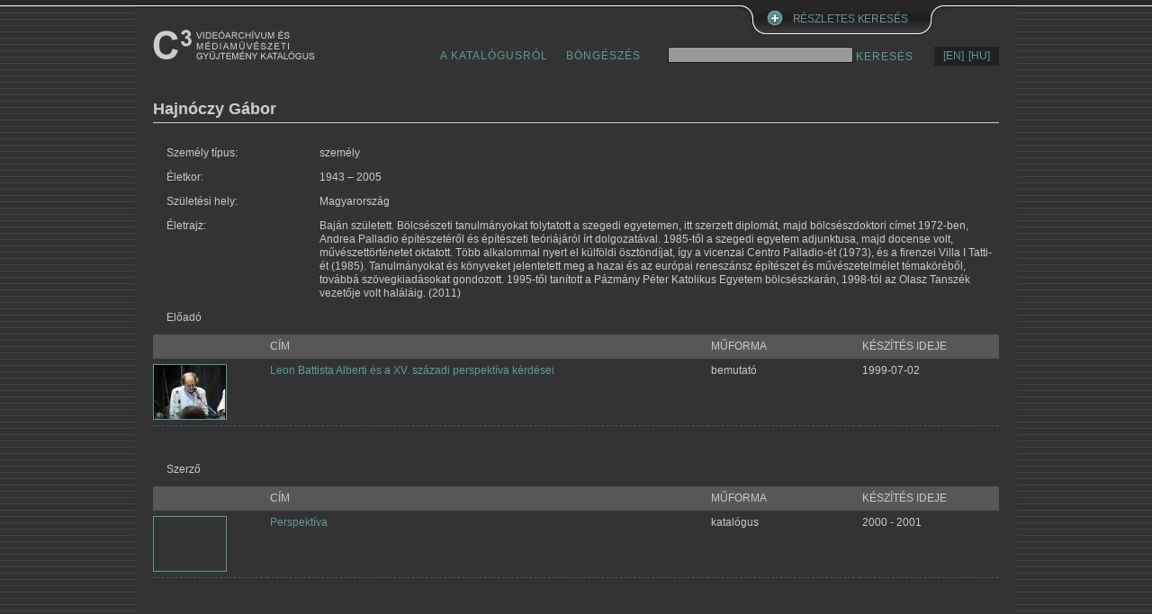

--- FILE ---
content_type: text/html; charset=utf-8
request_url: https://catalog.c3.hu/index.php?page=person&id=38&lang=HU
body_size: 16909
content:
<!DOCTYPE html PUBLIC "-//W3C//DTD XHTML 1.0 Transitional//EN" "http://www.w3.org/TR/xhtml1/DTD/xhtml1-transitional.dtd">
<html xmlns="http://www.w3.org/1999/xhtml" xml:lang="en" lang="en">
  <head>
    <title>C3 - videóarchívum és médiaművészeti gyűjtemény katalógus</title>
    <meta http-equiv="content-type" content="text/html; charset=utf-8" />
    <link rel="stylesheet" href="css/style.css" type="text/css" media="screen" />
    <link rel="stylesheet" href="css/dropdown.css" type="text/css" media="screen" />
    <!-- jQuery - the core -->
    <script src="js/jquery-1.4.4.js" type="text/javascript"></script>
    <!-- shutter -->
    <script type="text/javascript">
    <!--
      shutterOnload = function(){shutterReloaded.Init();}
    //-->
    </script>
    <script src="js/shutter.js" type="text/javascript"></script>
    <link rel="stylesheet" href="css/shutter.css" type="text/css" media="screen" />
		
		<!-- anything slider START -->
		<link rel="stylesheet" href="css/anythingslider.css">
		<script src="js/jquery.anythingslider.js"></script>
		<style>
		#slider_works, #slider_persons, #slider_events { width: 850px; height: 150px; }
		</style>
		
		<!-- AnythingSlider initialization -->
		<script>
			// DOM Ready
			$(function(){
				$('#slider_works').anythingSlider();
				$('#slider_persons').anythingSlider();
				$('#slider_events').anythingSlider();
			});
		</script>

		<!-- Older IE stylesheet, to reposition navigation arrows, added AFTER the theme stylesheet -->
		<!--[if lte IE 7]>
		<link rel="stylesheet" href="css/anythingslider-ie.css" type="text/css" media="screen" />
		<![endif]-->
		<!-- anything slider END -->	
		
    <!-- Sliding effect -->
    <script src="js/slide.js" type="text/javascript"></script>
    <link rel="stylesheet" href="css/slide.css" type="text/css" media="screen" />
    <script type="text/javascript">
    <!--
      jQuery(document).ready(function(){
        $(".still_thumb").attr("src", function(index, old) {
          return old.replace('192.168.0.36', 'mediaserver.c3.hu');
        });
        $("a.shutterset").attr("href", function(index, old) {
          return old.replace('192.168.0.36', 'mediaserver.c3.hu');
        });	
        $("a.shutterset").attr("href", function(index, old) {
          return old.replace('_160x120', '');
        });	
		 $(document).bind('keydown', function(e) { 
			if (e.which == 27) {
				shutterReloaded.hideShutter();
			}
		}); 
		
      })

      //<![CDATA[
	
	/* MORE INFO SHOW/HIDE  */
	function ShowHide(){
		$("#moreInfo").animate({"height": "toggle"}, { duration: 100 });
		$("h3.moreinfo a").toggleClass("open");
	}
		
      //]]>
    -->
    </script>	
		

<!-- Google tag (gtag.js) -->
<script async src="https://www.googletagmanager.com/gtag/js?id=G-LT3N3FZ8Q9"></script>
<script>
  window.dataLayer = window.dataLayer || [];
  function gtag(){dataLayer.push(arguments);}
  gtag('js', new Date());

  gtag('config', 'G-LT3N3FZ8Q9');
</script>

		
		
  </head>
  <body class="HU">
    <!-- Panel -->
    <div id="toppanel" style="/*display:none;*/">
      <div id="panel">
        <div class="content clearfix">
          <form class="clearfix" action="index.php" method="post">
            <input type="hidden" name="page" value="advanced_search" />
            <div class="main_title_left">
              <a class="catalog_logo_search" href="http://catalog.c3.hu/?lang=" title="C3 - videóarchívum és médiaművészeti gyűjtemény katalógus"><img src="images/c3_catalog_logo_search_hu.gif" width="180" height="33" border="0" /></a>
            </div>
            <div class="left">
              <label class="grey" for="log">cím vagy személy:</label>
              <input class="field" type="text" name="title" id="title" value="" size="23" />
              <label>nyelv</label>
              <select name="work_orig_title_language">
                <option value="0">kiválaszt</option>
                                <option value="0">N/A</option>
                                <option value="11">horvát</option>
                                <option value="9">holland</option>
                                <option value="2">angol</option>
                                <option value="7">francia</option>
                                <option value="3">német</option>
                                <option value="12">görög</option>
                                <option value="1">magyar</option>
                                <option value="8">olasz</option>
                                <option value="6">japán</option>
                                <option value="10">latin</option>
                                <option value="14">lengyel</option>
                                <option value="13">román</option>
                                <option value="4">orosz</option>
                              </select>
              <div class="clear"></div>			  
              <label class="grey" for="pwd">készítés ideje:</label>
              <select name="work_create_date_s_y" id="work_create_date_s">
                <option value="select">kiválaszt</option>
                <option value="1960">1960</option>
                <option value="1965">1965</option>
                <option value="1970">1970</option>
                <option value="1975">1975</option>
                <option value="1980">1980</option>
                <option value="1985">1985</option>
                <option value="1990">1990</option>
                <option value="1995">1995</option>
                <option value="2000">2000</option>
              </select>
              <select name="work_create_date_e_y" id="work_create_date_e">
                <option value="select">kiválaszt</option>
                <option value="1965">1965</option>
                <option value="1970">1970</option>
                <option value="1975">1975</option>
                <option value="1980">1980</option>
                <option value="1985">1985</option>
                <option value="1990">1990</option>
                <option value="1995">1995</option>
                <option value="2000">2000</option>
                <option value="2005">2005</option>
              </select>
            </div>
            <div class="left">
              <label class="grey" for="pwd">kategória:</label>
              <select name="worktype">
                <option value="0">kiválaszt</option>
                                <option value="1">MÛ</option>
                                <option value="2">ESEMÉNY</option>
                                <option value="3">FORRÁS</option>
                              </select>
             <div class="clear"></div>
              <label class="grey" for="log">műforma:</label>
              <select name="genre_id">
                <option value="0">kiválaszt</option>
                                <option value="1">animáció</option>
                                <option value="20">bemutató</option>
                                <option value="16">beszélgetés</option>
                                <option value="25">cikk, szöveg</option>
                                <option value="30">dokumentáció</option>
                                <option value="29">dokumentum</option>
                                <option value="3">dokumentumfilm</option>
                                <option value="34">dolgozat, értekezés</option>
                                <option value="31">esszé</option>
                                <option value="41">festmény</option>
                                <option value="18">fesztivál</option>
                                <option value="40">fotográfia</option>
                                <option value="37">grafika</option>
                                <option value="7">hálózati mű</option>
                                <option value="5">installáció</option>
                                <option value="6">interaktív mű</option>
                                <option value="36">interjú</option>
                                <option value="28">katalógus</option>
                                <option value="17">kiállítás</option>
                                <option value="4">kísérleti film</option>
                                <option value="35">kisjátékfilm</option>
                                <option value="42">komputerművészet</option>
                                <option value="14">koncert</option>
                                <option value="15">konferencia</option>
                                <option value="26">könyv</option>
                                <option value="43">objekt</option>
                                <option value="19">performansz</option>
                                <option value="8">performansz (mű)</option>
                                <option value="33">periodika</option>
                                <option value="9">portré</option>
                                <option value="21">projekt</option>
                                <option value="45">public art</option>
                                <option value="11">sound art</option>
                                <option value="2">számítógépes grafika</option>
                                <option value="23">szeminárium</option>
                                <option value="38">szerkesztett videógyűjtemény</option>
                                <option value="44">szobor</option>
                                <option value="10">szoftver mű</option>
                                <option value="12">televíziós mű</option>
                                <option value="27">televíziós műsor (adás)</option>
                                <option value="22">vetítés</option>
                                <option value="39">videóklip</option>
                                <option value="32">videómagazin</option>
                                <option value="13">videómű</option>
                                <option value="24">workshop</option>
                              </select>
	      <div class="clear"></div>
              <label class="grey" for="pwd">kulcsszó:</label>
              <input class="field" type="text" name="keywords" id="keywords" size="23" />
              <div class="clear"></div>
            </div>
			
			<div class="last">
				<label class="grey" for="pwd">csak azokat a találatokat listázza, amelyekhez videó is tartozik:</label>
				<input  class="have_video" name="have_video" type="checkbox" value="havevideo">
				<div class="clear"></div>
				<input class="submit" name="submit" type="submit" value="KERESÉS" title="KERESÉS" />
      </div>
			
          </form>
        </div>
      </div> <!-- /login -->
      <!-- The tab on top -->
      <div class="tab">
        <ul class="login">
          <li class="left">&nbsp;</li>
          <li id="toggle">
            <a id="open" class="open" href="javascript:;">RÉSZLETES KERESÉS</a>
            <a id="close" style="display: none;" class="close" href="javascript:;">Bezár</a>
          </li>
          <li class="right">&nbsp;</li>
        </ul> 
      </div> <!-- / top -->
    </div> <!--panel -->
    <div id="container">
      <div id="content">
			  <a name="top" style="font-size:0pt; line-height:0;">&nbsp;</a>
        <ul id="lang_select">
          <li><a href="/index.php?page=person&id=38&lang=EN" title="english">[EN]</a></li>
          <li><a href="/index.php?page=person&id=38&lang=HU" title="magyar">[HU]</a></li>
        </ul>
        <form action="index.php" method="post">
          <input type="hidden" name="page" value="search" />
          <ul id="menu">
            <li><a href="index.php?page=about&lang=HU" title="A KATALÓGUSRÓL">A KATALÓGUSRÓL</a></li>
            <li>
              <a href="index.php?page=browse_persons&lang=HU" title="BÖNGÉSZÉS">BÖNGÉSZÉS</a>
              <ul class="submenu">
                <li><a href="index.php?page=browse_persons&lang=HU" title="SZEMÉLYEK">SZEMÉLYEK</a></li>
                <li><a href="index.php?page=browse_titles&lang=HU" title="CÍMEK">CÍMEK</a></li>
                <li><a href="index.php?page=browse_types&lang=HU" title="MŰFORMÁK">MŰFORMÁK</a></li>
                <li><a href="index.php?page=browse_keywords&lang=HU" title="KULCSSZAVAK">KULCSSZAVAK</a></li>
              </ul>
            </li>
            <li class="hidden"><a href="index.php?lang=HU" title="HÍREK">HÍREK</a></li>
            <li class="simple_search">
              <input type="hidden" name="lang" value="HU" />
              <input name="SEARCH" type="text" class="field" />
              <input class="submit" name="submit" type="submit" value="KERESÉS" title="KERESÉS" />
            </li>
          </ul>
        </form>
        <a class="catalog_logo" href="http://catalog.c3.hu/?lang=HU" title="C3 - videóarchívum és médiaművészeti gyűjtemény katalógus"><img src="images/c3_catalog_logo_hu.gif" width="180" height="33" border="0" /></a>
        <div id="adatlap">
  <div id="adatok">
    <h2 class="person_title">
      Hajnóczy Gábor    </h2>
    <div class="person_data">
      <div class="data_title">Személy típus:</div>
      <div class="data_content">személy</div>
    </div>
        <div class="person_data">
      <div class="data_title">Életkor:</div>
      <div class="data_content">
                1943 &ndash;
                        	2005		      </div>
    </div>
            <div class="person_data">
      <div class="data_title">Születési hely:</div>
      <div class="data_content">Magyarország</div>
    </div>
                <div class="person_data">
      <div class="data_title">Életrajz:</div>
      <div class="data_content">Baján született. Bölcsészeti tanulmányokat folytatott a szegedi egyetemen, itt szerzett diplomát, majd bölcsészdoktori címet 1972-ben, Andrea Palladio építészetéről és építészeti teóriájáról írt dolgozatával. 1985-től a szegedi egyetem adjunktusa, majd docense volt, művészettörténetet oktatott. Több alkalommal nyert el külföldi ösztöndíjat, így a vicenzai Centro Palladio-ét (1973), és a firenzei Villa I Tatti-ét (1985). Tanulmányokat és könyveket jelentetett meg a hazai és az európai reneszánsz építészet és művészetelmélet témaköréből, továbbá szövegkiadásokat gondozott. 1995-től tanított a Pázmány Péter Katolikus Egyetem bölcsészkarán, 1998-tól az Olasz Tanszék vezetője volt haláláig.
(2011)</div>
    </div>
                        <div class="person_data">
      <div class="data_title">Előadó</div>
      <div class="data_content">&nbsp;</div>
    </div>
    <table class="browse" border="0" style="margin-bottom: 40px;">
      <tr class="labels">
        <td class="td_still"></td>
        <td class="td_title">CÍM</td>
        <td class="td_type">MŰFORMA</td>
        <td class="td_date">KÉSZÍTÉS IDEJE</td>
              </tr>
            <tr>
        <td valign="middle" class="td_still">
                    <a href="index.php?page=work&id=45&lang=HU"><img src="http://mediaserver.c3.hu/stills/DV-C3-0003_PERSPECTIVE_Hajnoczy_Gabor_HU.mp4_160x120_01.png" alt="still" width="80" height="60" /></a>
                  </td>
        <td valign="top" class="td_title"><a href="index.php?page=work&id=45&lang=HU">Leon Battista Alberti és a XV. századi perspektíva kérdései</a></td>
        <td valign="top" class="td_type">
                    bemutató<br />
                  </td>
        <td valign="top" class="td_date">1999-07-02</td>
              </tr>
          </table>
        <div class="person_data">
      <div class="data_title">Szerző</div>
      <div class="data_content">&nbsp;</div>
    </div>
    <table class="browse" border="0" style="margin-bottom: 40px;">
      <tr class="labels">
        <td class="td_still"></td>
        <td class="td_title">CÍM</td>
        <td class="td_type">MŰFORMA</td>
        <td class="td_date">KÉSZÍTÉS IDEJE</td>
              </tr>
            <tr>
        <td valign="middle" class="td_still">
                    <a href="index.php?page=work&id=978&lang=HU"><img src="images/still.jpg" alt="still" width="80" height="60" /></a>
                  </td>
        <td valign="top" class="td_title"><a href="index.php?page=work&id=978&lang=HU">Perspektíva</a></td>
        <td valign="top" class="td_type">
                    katalógus<br />
                  </td>
        <td valign="top" class="td_date">2000 - 2001</td>
              </tr>
          </table>
          </div> <!-- adatok -->
</div> <!-- adatlap -->
      </div><!-- / content -->
    </div><!-- / container -->
    <div id="footer"><a href="http://www.c3.hu">C3 Alapítvány</a></div>
  </body>
</html>


--- FILE ---
content_type: text/css
request_url: https://catalog.c3.hu/css/style.css
body_size: 10135
content:
   

html, body {border: 0; margin: 0; padding: 0;}


body {
  	font: 12px arial, helvetica, sans-serif;
	background:#333 url('../images/container_bg.gif');
  	line-height: 130%;
  	width: 100%;
  	min-width: 970px;
  	color: #ccc;
}

a {
	color: #669999;
	text-decoration: none;
}

a:hover {
	color: #99CCCC;
}

a img {
  border: none;/*remove border for linked images*/
}

ul#menu li.hidden {display:none;}

/* logo */
a.catalog_logo,
a.mt_logo {
	width:180px;
	height:33px;
	display:block;
	margin-top:31px;
	border:0px;
}



h1 {
	font-size: 1.6em;
	height: 20px;
	padding-top: 0;
	margin:50px 0 0;
	color:#272727;
}

h2{
	font-size: 1.2em;
/*	height: 20px;	*/
	padding-top: 0;
}

h2.submenu {
	background-color:#212121;
	font-size:12px;
	font-weight:normal;
	height:20px;
	line-height:20px;
	margin:30px 0;
	padding:3px 3px 0;
	letter-spacing:1px;
	color:#efefef;
}

.highlight {background-color:#FF9D9D;border-bottom:#F30 1px solid;border-top:#F30 1px solid;padding: 4px 10px}

/***** Main Layout ****/
#container {
  	width: 100%;
  	height: 100%;
  	text-align: center;
/*	background:#333 url('../images/container_bg.gif'); */
}

#content {
  	width: 940px;
  	margin: 0 auto;
  	text-align: left;
	padding: 2px 20px 20px;
	min-height:500px;
	background-color:#333;
}

/* lang selector */
ul#lang_select {
    background-color: #212121;
    float: right;
    font-size: 12px;
    list-style: none outside none;
    margin: 50px 0 0;
    padding: 3px 10px 3px 5px;
}

	ul#lang_select li{
		float:left;
		margin:0 0 0 5px;
	}

/*  main menu */
ul#menu {
	list-style:none;
	margin:50px 23px 0;
	padding:0;	
	float:right;
	font-size:12px;
}

ul#menu li {
	display:inline;
	margin:0 5px;
	line-height:16px;
}

ul#menu li a {
	letter-spacing:1px;
}


	/*  simple search */
	ul#menu li.simple_search {
		margin:0 0 0 20px;
	}

	ul#menu li input.field {
		border: 1px #1A1A1A solid;
		background: #999;
		margin: 0;
		width: 200px;
		color: #000;
		height: 16px;
		padding:0 2px;
	}

	ul#menu li input:focus.field {
		background: #ccc;
	}

	ul#menu li input.submit {
		color: #669999;
		vertical-align:bottom;
		overflow:visible; 
		font-size:1em; 
		display:inline;  
		margin:0; 
		padding:0; 
		border:0; 
		background:transparent; 
		cursor:pointer;
		letter-spacing:1px;
	}

	ul#menu li input.submit:hover {
		color: #99CCCC;
		background-color:#212121;
	}

#footer {
	background:transparent url(../images/tab_t.png) repeat-x scroll 0;
	bottom:0;
	clear:both;
	color:#CCCCCC;
	height:30px;
	padding-top:20px;
	position:absolute;
	text-align:center;
	width:100%;
	display:none;
}	

/* --------- ABOUT ----------- */

.about_content h2, h2.about_content {
    background-color: #575757;
	color:#fff;
    font-size: 14px;
    font-weight: bold;
    height: 25px;
    line-height: 25px;
    margin: 25px 0 0;
    padding: 0 5px;
    text-transform: uppercase;

}

.about_content p{
	margin:10px 30px 15px;
	text-align:justify;
}

.about_content ul{
	margin:5px 30px;
}




/* ------- SEARCH RESULT LISTS ---- */

#search_results_work, 
#search_results_person, 
#search_results_manifestation {
	width: 100%;
	margin:25px 0 50px;
}


.logged_in {
	background-color:#222;
	padding:5px 0;
}



/* ADATLAPOK */ 

#adatlap {
/*	background-color:#CCCCCC;
	color:#333333;	
	border:1px solid #000; */
	margin:25px 0;
	padding:0px;
	
}

#main_worktitle {
    background-color: #575757;
    color: #FFFFFF;
    font-weight: bold;
    clear: both;
	margin:10px 0 25px;
}

#main_worktitle h2{
    font-size: 18px;
    line-height: 24px;
    margin: 10px 0;
    padding: 3px 5px;
	border-bottom:none;
}

#main_worktitle h2 span.preview{
	float:right;
	padding:0 5px;
}


#adatlap  h2.person_title {
	border-bottom: 1px solid #CCCCCC;
    clear: both;
    font-size: 18px;
    line-height: 20px;
    margin: 40px 0 25px;
    padding: 5px 0;
}

#adatlap  h4.subtitle {
    font-size: 14px;
    line-height: 16px;
    margin: -10px 0 0;
    padding: 5px;
}



#adatlap h3{
	font-size:1.2em;
}

	
.video_container {
	display: block;
	margin: 0 0 25px;
	width: 940px;	
	position: relative;
}

	.video_container:hover {
		background-color: #393939;
	}

	
	.stills_container {
		position: absolute;
		right: 0;
		top: 0;
		width: 351px;
		height: 480px;
        overflow: auto;
	}

		.stills_container h3 {
			background-color:#445D64;
			height:25px;
			line-height:25px;
			text-transform:uppercase;
			padding:0 5px;
			margin:0 0 10px;
		}

		td.still img,
		.stills_container img, 
		img.still_thumb {
			margin:0 3px 5px 0;
			border:1px solid #669999;			
		}

			td.still img:hover,
			.stills_container img:hover, 
			img.still_thumb:hover {
				border:1px solid #99CCCC;			
			}


/* pictures */	
#work_pictures {
   width: 940px;
	margin:25px 0;
}	

	#work_pictures h3 {
		background-color:#445D64;
		height:25px;
		line-height:25px;
		text-transform:uppercase;
		padding:0 5px;
		margin:0 0 6px;
	}

	#work_pictures #work_pictures_stills_container{
		height:135px;
		overflow-x: auto;
		overflow-y: hidden;
		white-space: nowrap;
	}	
	
		#work_pictures #work_pictures_stills_container a.shutterset {
			/*float:left;
			display:block;*/
			width:80px;
			height:60px;
		}
#work_pictures img.still_thumb {
    width: 160px;
	height: 120px;
}		



		
#adatok {
	margin: 25px 0;
}	

#adatok h3 {
    background-color: #575757;
    height: 25px;
    line-height: 25px;
    margin: 0 0 10px;
    padding: 0 5px;
    text-transform: uppercase;	
}

#adatok h3.moreinfo {
    background-color: transparent;
    border-top: 1px solid #575757;
    font-size: 12px;
    font-weight: normal;
    height: 29px;
    line-height: 24px;
    margin: 30px 0 10px;
    padding-left: 15px;
    text-transform: inherit;
}

	#adatok h3.moreinfo a {
		background: url("../images/bt_open.png") no-repeat scroll right 0 transparent;
		height: 30px;
		line-height: 30px;
		outline: 0 none;
		padding: 5px 27px 2px 0	
	}

	#adatok h3.moreinfo a:hover {
		background: url("../images/bt_open.png") no-repeat scroll right -22px transparent;
		padding: 5px 27px 2px 0;
	}




	#adatok h3.moreinfo a.open {
		background: url("../images/bt_close.png") no-repeat scroll right 0px transparent;
		padding: 5px 27px 2px 0;
	}

	#adatok h3.moreinfo a:hover.open {
		background: url("../images/bt_close.png") no-repeat scroll right -22px transparent;
		padding: 5px 27px 2px 0;
	}


#moreInfo {
	border-bottom: 1px solid #575757;
	display: none;
	margin-bottom: 45px;
	padding-bottom: 10px;
}
	
.work_data,
.person_data {
    display: block;
    margin: 10px 0;
    padding: 1px 0 1px 185px;
}	
	
.work_data:hover,
.person_data:hover {
	background-color: #393939;
}	
	.data_title {
		clear: both;
		float: left;
		margin: 0 0 0 -170px;
		width: 170px;
	}	

	.data_content {

	}	



/* ---------- BROWSE ---------------- */

#browse_container {
	width: 100%;
	margin:25px 0;
}


.jump_menu {
	width: 100%;
	padding: 0;
}

	.jump_menu  .letter {
		display: inline;
		float:left;
		margin-right: 10px;
		color:#575757;
	}

		.jump_menu  .letter a{
			text-transform:uppercase;
			margin:0 1px;
		}

.table_label {
    clear: both;
    display: block;
    font-size: 15px;
    font-weight: bold;
    margin: 50px 0 0;
	padding:3px;
    text-transform: uppercase;
    width: 936px;
}

table.browse,
table.search_results {
	border-collapse:collapse;
	width:100%;	
}

	table.browse tr,
	table.search_results tr {
		border-bottom:1px dashed #575757;
		width:100%;
	}

	table.browse tr.labels,
	table.search_results tr.labels{
		border-bottom:0 dashed #575757;
		width:100%;
	}

	table.browse tr:hover,
	table.search_results tr:hover	{
		background-color:#415F5F;
		color:#999;
	}

	table.browse tr:hover a,
	table.search_results tr:hover a {
		color:#fff;
	}

	table.browse tr:hover a:hover,
	table.search_results tr:hover a:hover {
		text-decoration:underline;
		color:#fff;
	}

	table.browse tr.labels,
	table.search_results tr.labels	{
		background-color:#575757;
	}

	table.browse tr.labels:hover,
	table.search_results tr.labels:hover	{
		background-color:#393939;
		color:#efefef;
	}

		table.browse tr td,
		table.search_results tr td {
			padding:6px 3px;
		}

		table.browse tr td.td_still {
			padding:6px 6px 6px 0;
		}

		table.browse tr td.td_still {
			width: 80px;
		}
		
		td.td_still a img {
		  border: 1px solid #669999;
		}

		td.td_still a img:hover {
		  border: 1px solid #99CCCC;
		}
	
		table.browse tr td.td_title {
			width: 331px;
		}
	
		table.browse tr td.td_person {
			width: 150px;
		}
	
		table.browse tr td.td_type {
			width: 110px;
		}
	
		table.browse tr td.td_date {
			width: 100px;
		}
	
		table.browse tr td.td_length {
			width: 80px;
		}
	
		table.browse tr td.td_public {
			width: 35px;
			text-align:center;
		}
	
.keyword_letter {
	display:block;
	font-size: 15px;
    font-weight: bold;
    text-transform: uppercase;
}
	
/* ---------- MEDIATORTENTI SZOVEGGYUJTEMNY ------------------------- */ 
 
 table.szoveggyujtemeny {
	width:100%;
	border-collapse:collapse;
	border:none;
 }

	 table.szoveggyujtemeny  td.still{
		width:90px;
		padding:5px 0;
		text-align:left;
	 }

	 table.szoveggyujtemeny  td.adatok{
		padding:5px 0;		
		text-align:left;		
	 }

		 table.szoveggyujtemeny  td.adatok .title{
			display:block;
			margin-top:0px;
		 }

		 table.szoveggyujtemeny  td.adatok .link{
			
		 }


	#content.mt p {
		text-align:justify;
	}

	
		.footnotes {
			border-top: 1px solid #fff;
			margin:50px 0 0;
		}
		
			.footnotes .footnote-anchor {
				font-size:12px;
			}

			.footnotes .footnote {
				font-size:11px;
			}


--- FILE ---
content_type: text/css
request_url: https://catalog.c3.hu/css/dropdown.css
body_size: 2341
content:
 /* =========================================================================
For any free or commercial usage please keep this credits text intact.
Author : Femi Hasani www.vision.to ,test idea and CSS code.
The original version of this stylesheet and the associated (x)html
is available at http://www.vision.to/simple-css-one-level-dropdown-menu.php
A link to www.vision.to would be apperciated but not mandatory.
=============================================================================== */
ul#menu {
	z-index: 5000;
/*	background: #555 ;	*/
}

ul#menu li {
    list-style:none;
	position: relative;
	float: left;
	text-align: center;
}

ul#menu li a {
	display: block;
	padding: 2px 5px;
/*	width:90px;
	padding: 12px 0;
	color: #fff;
	text-decoration: none;
	border-right: 1px solid #ccc;
	text-align: center;
	background:#000;	*/
}


ul#menu  li ul.submenu {
    display: block;
    position: absolute;
/* hidding submenus based on: http://css-class.com/articles/ursidae/  */
    left: -999em;/* this makes it more accessible than display:none; */
    width: 100px;
    padding: 3px 8px 3px 8px;
    background:#212121;
	font-size:11px;
}


ul#menu  li:hover ul.submenu {
    display: block;
    left: -5px;
    top: 100%;
    position: absolute;
    z-index: 4000;
    width: 100px;
	padding:5px;
}

/* This is for Internet Explorer 7 */
*:first-child+html ul#menu  li:hover ul.submenu {
    left: -50px;
}

/* This is for Internet Explorer 6  */
ul#menu  li.over ul.submenu 
{
    left: -50px;
}




ul#menu  li ul.submenu li {
	margin:0;
    height: auto;
    background: transparent;
    text-indent: 0;
    padding: 0;
}

a ul#menu:hover {
	color:#99CCCC;
}

ul#menu  li:hover ul.submenu li a,
ul#menu  li.over ul.submenu li a {
    display: block;
    width: 90px;/*this is to adjust if used some background image for dropdown */
    background: transparent;
    padding: 2px 5px;
    text-decoration: none;
    margin: 2px 0;
    color: #669999;
    text-indent: 0;
    text-align: left;
    border: 0;
    white-space: nowrap;
}

ul#menu li ul.submenu li a:hover {
    color: #fff;
    background: #415F5F;
}

ul#menu li.active a,
ul#menu li a:hover,
ul#menu li:hover a,
ul#menu li.over a {
    background: #212121;
}

--- FILE ---
content_type: text/css
request_url: https://catalog.c3.hu/css/shutter.css
body_size: 2527
content:
/* Shutter */
#shNavBar a {
color: #aaf; /* colour for the text buttons */
text-decoration: none;
}
#shNavBar a:hover {
color: #fff; /* highlight colour for the text buttons */
}
#shDisplay div#shTitle {
font: normal 12px/17px 'Lucida Grande', Verdana, sans-serif; /* caption font */
color: #ffffff; /* caption colour */
text-align: center;
margin: 0 auto;
}
div#shNavBar {
font: normal 12px/12px 'Lucida Grande', Verdana, sans-serif; /* font for text buttons and image numbers */
color: #999; /* colour for the image numbers */
position: fixed;
left: 0;
bottom: 0;
background-color: #2e2e2e;
width: 100%;
padding: 4px 0 5px;
text-align: center;
cursor: pointer;
z-index: 1011;
}

	a.shNavPrev {
    position: fixed;
    left: 150px;
    top: 40%;
		width:39px;
		height:54px;
		display:block;
		background:url('../images/sh_prev.png') no-repeat scroll 0 0 transparent;
	}

	a.shNavNext {
		position: fixed;
		right: 150px;
		top: 40%;
		width:39px;
		height:54px;		
		display:block;
		background:url('../images/sh_next.png') no-repeat scroll 0 0 transparent;
	}

	a.shNavPrev img,
	a.shNavNext img {
		display:none;
	}
	
	a.shNavPrev:hover,
	a.shNavNext:hover {
		background-position:0 -53px;
	}
	
	
	
body {
height: 100%;
}
#shShutter *, #shDisplay * {
padding: 0;
margin: 0;
}
div#shShutter, div#shDisplay {
top: 0;
left: 0;
width: 100%;
position: absolute;
}
div#shShutter {
height: 100%;
z-index: 1000;
background-color: #000000;
opacity: 0.8;
filter:alpha(opacity=80);
}
div#shDisplay {
display: block;
background-color: transparent;
z-index: 1002;
}
div#shDisplay img#shTopImg {
margin: 0 auto;
border: 1px solid #555;
background: transparent;
display: block;
max-width: none;
max-height: none;
}
div#shDisplay div#shWrap {
visibility: hidden;
}
div#shWaitBar {
position: absolute;
width: 100px;
left: 50%;
margin-left: -50px;
margin-top: 120px;
}
#shWaitBar img {
border: 0;
}
#fullSize {
display: none;
}
#shNavBar img {
border: 0;
vertical-align: middle;
margin: 0 2px;
opacity: 0.6;
filter: alpha(opacity=60);
}
#shNavBar img:hover {
opacity: 0.999;
filter: alpha(opacity=100);
}
* html div#shNavBar {
_position: absolute;
_top: expression(eval(document.compatMode && document.compatMode=='CSS1Compat') ? document.documentElement.scrollTop+document.documentElement.clientHeight-this.clientHeight : document.body.scrollTop+document.body.clientHeight-this.clientHeight);
_left: expression(eval(document.compatMode&&document.compatMode=='CSS1Compat') ? document.documentElement.scrollLeft : document.body.scrollLeft);
}

--- FILE ---
content_type: text/css
request_url: https://catalog.c3.hu/css/slide.css
body_size: 5910
content:
/*
Name: Sliding Login Panel with jQuery 1.3.2
Author: Jeremie Tisseau
Author URI: http://web-kreation.com/
Script URI: http://web-kreation.com/index.php/tutorials/nice-clean-sliding-login-panel-built-with-jquery/
Date: March 26, 2009
Version: 1.0

	The CSS, XHTML and design is released under Creative Common License 3.0:
	http://creativecommons.org/licenses/by-sa/3.0/

*/ 

/***** clearfix *****/
.clear {clear: both;height: 0;line-height: 0;}
.clearfix:after {content: ".";display: block;height: 0;clear: both;visibility: hidden;}
.clearfix {display: inline-block;}
/* Hides from IE-mac \*/
* html .clearfix {height: 1%;}
.clearfix {display: block;}
/* End hide from IE-mac */
.clearfix {height: 1%;}
.clearfix {display: block;}

/* Panel Tab/button */
.tab {
  	background: url(../images/tab_b.png) repeat-x 0 0;
	height: 42px;
	position: relative;
    top: 0;
    z-index: 999;
}

.tab ul.login {
    clear: right;
    color: white;
    display: block;
    font-size: 100%;
    font-weight: normal;
    height: 42px;
    line-height: 42px;
    margin: 0 auto;
    padding: 0 0 0 593px;
    text-align: right;
    width: 232px;
}

.tab ul.login li.left {
  	background: url(../images/tab_l.png) no-repeat left 0;
  	height: 42px;
	width: 30px;
	padding: 0;
	margin: 0;
  	display: block;
	float: left;
}

.tab ul.login li.right {
  	background: url(../images/tab_r.png) no-repeat left 0;
  	height: 42px;
	width: 30px;
	padding: 0;
	margin: 0;
  	display: block;
	float: left;
}

.tab ul.login li {
 	text-align: left;
  	padding: 0;
	display: block;
	float: left;
	height: 42px;
  	background: url(../images/tab_m.png) repeat-x 0 0;
	width:170px;
}

.tab ul.login li a {
	color: #669999;
}

.tab ul.login li a:hover {
	color: #99CCCC;
}

.tab .sep {color:#414141}

.tab a.open, .tab a.close {
	height: 20px;
	line-height: 20px !important;
	padding-left: 30px !important;
	cursor: pointer;
	display: block;
	width: 140px;
	position: relative;
	top: 11px;
	letter-spacing:1px;
}

.tab a.open {background: url(../images/bt_open.png) no-repeat left -2px; letter-spacing:-0.1px;}
.tab a.close {background: url(../images/bt_close.png) no-repeat left -2px;}
.tab a:hover.open {background: url(../images/bt_open.png) no-repeat left -24px;}
.tab a:hover.close {background: url(../images/bt_close.png) no-repeat left -24px;}

/* sliding panel */
#toppanel {
    position: absolute;   /*Panel will overlap  content */
    /*position: relative;*/   /*Panel will "push" the content down */
    top: 0;
    width: 100%;
    z-index: 999;
    text-align: center;
    margin-left: auto;
    margin-right: auto;
}

#panel {
	width: 100%;
	height: 150px;
	padding:15px 0 10px;
	color: #999999;
	background: #272727;
	overflow: hidden;
	position: relative;
	z-index: 3;
	display: none;
}

#panel h1 {
	font-size: 1.6em;
	padding: 5px 0 10px;
	margin: 0;
	color: white;
}

#panel h2{
	color:white;
	font-size:13px;
	font-weight:normal;
	margin:0;
	padding:20px 0 5px;
}

#panel p {
	margin: 5px 0;
	padding: 0;
}

#panel a {
	text-decoration: none;
	color: #15ADFF;
}

#panel a:hover {
	color: white;
}

#panel a-lost-pwd {
	display: block;
	float: left;
}

#panel .content {
	width: 960px;
	margin: 0 auto;
	padding-top: 0;
	text-align: left;
/*	font-size: 0.85em; */
}

#panel .content .left {
	border-left: 1px solid #414141;
	float: left;
	padding: 10px 0 0 15px;
	width: 250px;
	height: 140px;
}

#panel .content .last {
	border-left: 1px solid #414141;
	float: left;
	padding: 10px 0 0 15px;
	width: 180px;
	height: 140px;
}


	#panel .content .last  label {
		float: left;
		padding-top: 8px;
		clear: both;
		width: 180px;
		display: block;
	}


	#panel .content .last input.have_video{
    float: left;
    margin: 7px 5px 0 0;
    padding: 0;
	}

	#panel .content .last .submit{
		background-color: #393939;
		border: 1px solid #1A1A1A;
		color: #669999;
		cursor: pointer;
		display: inline;
		font-size: 1em;
		letter-spacing: 1px;
		overflow: visible;
		padding: 0;
		vertical-align: bottom;
	}
	
	body.HU #panel .content .last .submit{
		margin: 55px 0 0 0;
	}
	
	body.EN #panel .content .last .submit{
		margin: 70px 0 0 0;
	}
	
	#panel .content .last .submit:hover{
		border: 1px solid #666;
		color: #99cccc;
}


#panel .content .main_title_left {
	width: 200px;
	float: left;
	padding: 21px 10px 0 10px;
	border-left: 0px solid #333;
}

#panel .content .right {
	border-right: 1px solid #333;
}

#panel .content form {
	margin: 0 0 10px 0;
}

#panel .content label {
	float: left;
	padding-top: 8px;
	clear: both;
	width: 280px;
	display: block;
}

#panel .content input.field {
	border: 1px #1A1A1A solid;
	background: #414141;
	margin-right: 5px;
	margin-top: 2px;
	width: 200px;
	color: white;
	/*height: 16px; */
}

#panel .content select {
	border: 1px #1A1A1A solid;
	background: #414141;
	margin-right: 5px;
	margin-top: 2px;
	color: white;
/*	height: 18px; */
}

#panel .content input:focus.field {
	background: #545454;
}

/* BUTTONS */
/* Login and Register buttons */
#panel .content input.bt_login,
#panel .content input.bt_register {
	display: block;
	float: left;
	clear: left;
	height: 24px;
	text-align: center;
	cursor: pointer;
	border: none;
	font-weight: bold;
	margin: 10px 0;
}

#panel .content input.bt_login {
	width: 74px;
	background: transparent url(../images/bt_login.png) no-repeat 0 0;
}

#panel .content input.bt_register {
	width: 94px;
	color: white;
	background: transparent url(../images/bt_register.png) no-repeat 0 0;
}

#panel .lost-pwd {
	display: block;
	float:left;
	clear: right;
	padding: 15px 5px 0;
	font-size: 0.95em;
	text-decoration: underline;
}



--- FILE ---
content_type: text/javascript
request_url: https://catalog.c3.hu/js/shutter.js
body_size: 11650
content:
/*
Shutter Reloaded
http://www.laptoptips.ca/javascripts/shutter-reloaded/
Version: 2.0.1

Acknowledgement: some ideas are from: Shutter by Andrew Sutherland - http://code.jalenack.com, WordPress - http://wordpress.org, Lightbox by Lokesh Dhakar - http://www.huddletogether.com, the icons are from Crystal Project Icons, Everaldo Coelho, http://www.everaldo.com

Released under the GPL, http://www.gnu.org/copyleft/gpl.html

    Copyright (C) 2007  Andrew Ozz

    This program is free software: you can redistribute it and/or modify
    it under the terms of the GNU General Public License as published by
    the Free Software Foundation, either version 3 of the License, or
    (at your option) any later version.

    This program is distributed in the hope that it will be useful,
    but WITHOUT ANY WARRANTY; without even the implied warranty of
    MERCHANTABILITY or FITNESS FOR A PARTICULAR PURPOSE.  See the
    GNU General Public License for more details.
*/

shutterReloaded = {

// ***************************************************************************

//    edit below to change the text buttons/titles for the menu (use html entities for non-ascii characters)
      L10n : ['Previous','Next','Close','Full Size','Fit to Screen','Image','of','Loading...'],
      
//    change to "true/false" to enable/disable showing the number of images in a set.
      imageCount : true,
      
//    change to true/false to enable/disable text buttons instead of images
      textBtns : false,
      
//    change the path to Shutter's image buttons directory if needed
      shImgDir : 'images/',
      
// ***************************************************************************
  
  I : function (a) {
    return document.getElementById(a);
  },

  Init : function (a) {
    var L, T, ext, i, setid, inset, shfile, shMenuPre, k, img;
    for ( i = 0; i < document.links.length; i++ ) {
      L = document.links[i];
      ext = ( L.href.indexOf('?') == -1 ) ? L.href.slice(-4).toLowerCase() : L.href.substring( 0, L.href.indexOf('?') ).slice(-4).toLowerCase();
      if ( ext != '.jpg' && ext != '.png' && ext != '.gif' && ext != 'jpeg' ) continue;
      if ( a == 'sh' && L.className.toLowerCase().indexOf('shutter') == -1 ) continue;
      if ( a == 'lb' && L.rel.toLowerCase().indexOf('lightbox') == -1 ) continue;

      if ( L.className.toLowerCase().indexOf('shutterset') != -1 ) 
        setid = ( L.className.indexOf(' ') != -1 ) ? L.className.slice(0,L.className.indexOf(' ')) : L.className;
      else if ( L.rel.toLowerCase().indexOf('lightbox[') != -1 ) 
        setid = L.rel;
      else setid = 0, inset = -1;
      
      if( setid ) {
        if ( ! shutterSets[setid] ) shutterSets[setid] = []; 
        inset = shutterSets[setid].push(i);
      }
      
      shfile = L.href.slice(L.href.lastIndexOf('/')+1);
      T = ( L.title && L.title != shfile ) ? L.title : '';
      
      shutterLinks[i] = {link:L.href,num:inset,set:setid,title:T}
      L.onclick = new Function('shutterReloaded.Make("'+i+'");return false;');
    }
    
    if ( ! this.textBtns ) {
      shMenuPre = ['close.gif','prev.gif','next.gif','resize1.gif','resize2.gif','loading.gif'];
      for ( k = 0; k < shMenuPre.length; k++ ) {
        img = new Image();
        img.src = this.shImgDir+shMenuPre[k];
      }
    }
  },

  Make : function(ln,fs) {
    var prev, next, prevlink = '', nextlink = '', previmg, nextimg, prevbtn, nextbtn, D, S, W, NB, fsarg = '', imgNum, closebtn, fsbtn, fsLink;

    if ( ! this.Top ) {
      if ( typeof window.pageYOffset != 'undefined' ) this.Top = window.pageYOffset;
      else this.Top = (document.documentElement.scrollTop > 0) ? document.documentElement.scrollTop : document.body.scrollTop;
    }
    
    if ( typeof this.pgHeight == 'undefined' ) 
      this.pgHeight = Math.max(document.documentElement.scrollHeight,document.body.scrollHeight);
    
    if ( fs ) this.FS = true;
    else this.FS = null;
    
    if ( this.resizing ) this.resizing = null;
    window.onresize = new Function('shutterReloaded.Resize("'+ln+'");');
    
    document.documentElement.style.overflowX = 'hidden';
    if ( ! this.VP ) {
      this._viewPort();
      this.VP = true;
    }
    
    if ( ! (S = this.I('shShutter')) ) {
      S = document.createElement('div');
      S.setAttribute('id','shShutter');
      document.getElementsByTagName('body')[0].appendChild(S);
      this.fixTags();
    }

    if ( ! (D = this.I('shDisplay')) ) {
      D = document.createElement('div');
      D.setAttribute('id','shDisplay');
      D.style.top = this.Top + 'px';
      document.getElementsByTagName('body')[0].appendChild(D);
    }

    S.style.height = this.pgHeight + 'px';    
    
    var dv = this.textBtns ? ' | ' : '';
    if ( shutterLinks[ln].num > 1 ) {
      prev = shutterSets[shutterLinks[ln].set][shutterLinks[ln].num - 2];
      prevbtn = this.textBtns ? this.L10n[0] : '<img src="'+this.shImgDir+'prev.gif" title="'+this.L10n[0]+'" />';
      prevlink = '<a href="#" class="shNavPrev" onclick="shutterReloaded.Make('+prev+');return false" title="'+this.L10n[0]+'">'+prevbtn+'</a>'+dv;
      previmg = new Image();
      previmg.src = shutterLinks[prev].link;
    }
    
    if ( shutterLinks[ln].num != -1 && shutterLinks[ln].num < (shutterSets[shutterLinks[ln].set].length) ) {
      next = shutterSets[shutterLinks[ln].set][shutterLinks[ln].num];
      nextbtn = this.textBtns ? this.L10n[1] : '<img src="'+this.shImgDir+'next.gif" title="'+this.L10n[1]+'" />';
      nextlink = '<a href="#" class="shNavNext" onclick="shutterReloaded.Make('+next+');return false" title="'+this.L10n[1]+'">'+nextbtn+'</a>'+dv;
      nextimg = new Image();
      nextimg.src = shutterLinks[next].link;
    }
    
    closebtn = this.textBtns ? this.L10n[2] : '<img src="'+this.shImgDir+'close.gif" title="'+this.L10n[2]+'" />';
    
    imgNum = ( (shutterLinks[ln].num > 0) && this.imageCount ) ? ' '+this.L10n[5]+'&nbsp;'+shutterLinks[ln].num+'&nbsp;'+this.L10n[6]+'&nbsp;'+shutterSets[shutterLinks[ln].set].length : '';
    if ( imgNum && this.textBtns ) imgNum += ' |';

    if ( this.FS ) {
      fsbtn = this.textBtns ? this.L10n[4] : '<img src="'+this.shImgDir+'resize2.gif" title="'+this.L10n[4]+'" />';
    } else {
      fsbtn = this.textBtns ? this.L10n[3] : '<img src="'+this.shImgDir+'resize1.gif" title="'+this.L10n[3]+'" />';
      fsarg = ',1';
    }
    
    fsLink = '<span id="fullSize"><a href="#" onclick="shutterReloaded.Make('+ln+fsarg+');return false">'+fsbtn+'</a>'+dv+'</span>';
    
    if ( ! (NB = this.I('shNavBar')) ) {
      NB = document.createElement('div');
      NB.setAttribute('id','shNavBar');
      document.getElementsByTagName('body')[0].appendChild(NB);
    }
    
    NB.innerHTML = dv+prevlink+'<a href="#" onclick="shutterReloaded.hideShutter();return false">'+closebtn+'</a>'+dv+fsLink+nextlink+imgNum;
    
    D.innerHTML = '<div id="shWrap"><img src="'+shutterLinks[ln].link+'" id="shTopImg" onload="shutterReloaded.ShowImg();" onclick="shutterReloaded.hideShutter();" /><div id="shTitle">'+shutterLinks[ln].title+'</div></div>';
    
    window.setTimeout(function(){shutterReloaded.loading();},2000);
  },
  
  loading : function() {
    var S, WB, W;
    if ( (W = this.I('shWrap')) && W.style.visibility == 'visible' ) return;
    if ( ! (S = this.I('shShutter')) ) return;
    if ( this.I('shWaitBar') ) return;
    WB = document.createElement('div');
    WB.setAttribute('id','shWaitBar');
    WB.style.top = this.Top + 'px';
    WB.innerHTML = '<img src="'+this.shImgDir+'loading.gif" title="'+this.L10n[7]+'" />';
    S.appendChild(WB);
  },
  
  hideShutter : function() {
    var D, S, NB;
    if ( D = this.I('shDisplay') ) D.parentNode.removeChild(D);
    if ( S = this.I('shShutter') ) S.parentNode.removeChild(S);
    if ( NB = this.I('shNavBar') ) NB.parentNode.removeChild(NB);
    this.fixTags(true);
    window.scrollTo(0,this.Top);
    window.onresize = this.FS = this.Top = this.VP = null;
    document.documentElement.style.overflowX = '';
  },

  Resize : function(ln) {
    if ( this.resizing ) return;
    if ( ! this.I('shShutter') ) return;
    var W = this.I('shWrap');
    if ( W ) W.style.visibility = 'hidden';
    
    window.setTimeout(function(){shutterReloaded.resizing = null},500);
    window.setTimeout(new Function('shutterReloaded.VP = null;shutterReloaded.Make("'+ln+'");'),100);
    this.resizing = true;
  },
  
  _viewPort : function() {
    var wiH = window.innerHeight ? window.innerHeight : 0;
    var dbH = document.body.clientHeight ? document.body.clientHeight : 0;
    var deH = document.documentElement ? document.documentElement.clientHeight : 0;
      
    if( wiH > 0 ) {
      this.wHeight = ( (wiH - dbH) > 1 && (wiH - dbH) < 30 ) ? dbH : wiH;
      this.wHeight = ( (this.wHeight - deH) > 1 && (this.wHeight - deH) < 30 ) ? deH : this.wHeight;
    } else this.wHeight = ( deH > 0 ) ? deH : dbH;

    var deW = document.documentElement ? document.documentElement.clientWidth : 0;
    var dbW = window.innerWidth ? window.innerWidth : document.body.clientWidth;
    this.wWidth = ( deW > 1 ) ? deW : dbW;
  },
  
  ShowImg : function() {
    var S, W, WB, D, T, TI, NB, wHeight, wWidth, capH, shHeight, maxHeight, itop, mtop, resized = 0;
    if ( ! (S = this.I('shShutter')) ) return;
    if ( (W = this.I('shWrap')) && W.style.visibility == 'visible' ) return;
    if ( WB = this.I('shWaitBar') ) WB.parentNode.removeChild(WB);
    
    D = this.I('shDisplay');
    TI = this.I('shTopImg');
    T = this.I('shTitle');
    NB = this.I('shNavBar');
    S.style.width = D.style.width = '';
    T.style.width = (TI.width - 4) + 'px';
    
    capH = NB.offsetHeight ? T.offsetHeight + NB.offsetHeight : 30;
    shHeight = this.wHeight - 7 - capH;

    if ( this.FS ) {
      if ( TI.width > (this.wWidth - 10) ) 
        S.style.width = D.style.width = TI.width + 10 + 'px';
        document.documentElement.style.overflowX = '';
    } else {
      window.scrollTo(0,this.Top);
      if ( TI.height > shHeight ) {
        TI.width = TI.width * (shHeight / TI.height);
        TI.height = shHeight;
        resized = 1;
      }
      if ( TI.width > (this.wWidth - 16) ) {
        TI.height = TI.height * ((this.wWidth - 16) / TI.width);
        TI.width = this.wWidth - 16;
        resized = 1;
      }
      T.style.width = (TI.width - 4) + 'px';
      NB.style.bottom = '0px';
    }

    maxHeight = this.Top + TI.height + capH + 10;
    if ( maxHeight > this.pgHeight ) S.style.height = maxHeight + 'px'; 
    window.scrollTo(0,this.Top);
    if ( (this.FS && (TI.height > shHeight || TI.width > this.wWidth)) || resized ) this.I('fullSize').style.display = 'inline';
    
    itop = (shHeight - TI.height) * 0.45;
    mtop = (itop > 3) ? Math.floor(itop) : 3;
    D.style.top = this.Top + mtop + 'px';
    NB.style.bottom = '0';
    W.style.visibility = 'visible';
  },

  fixTags : function(arg) {
	var sel = document.getElementsByTagName('select');
	var obj = document.getElementsByTagName('object');
	var emb = document.getElementsByTagName('embed');
    
    if ( arg ) var vis = 'visible';
    else var vis = 'hidden';
    
    for (i = 0; i < sel.length; i++) sel[i].style.visibility = vis;
    for (i = 0; i < obj.length; i++) obj[i].style.visibility = vis;
    for (i = 0; i < emb.length; i++) emb[i].style.visibility = vis;
  }
}

if (typeof shutterOnload == 'function') {
  var shutterLinks = {}, shutterSets = {};
  oldonload = window.onload;
  if( typeof window.onload != 'function' ) window.onload = shutterOnload;
  else window.onload = function(){shutterOnload();if(oldonload){oldonload();}};
}